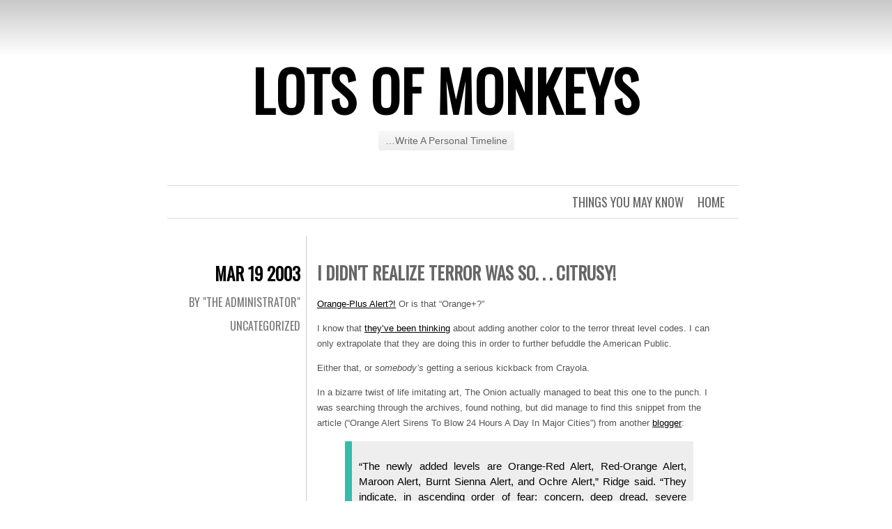

--- FILE ---
content_type: text/html; charset=UTF-8
request_url: http://blog.lotsofmonkeys.com/2003/03/i-didnt-realize-terror-was-so-citrusy/
body_size: 7733
content:
<!DOCTYPE html>
<html lang="en-US">
<head>
	<meta charset="UTF-8" />
	<title>I didn&#039;t realize terror was so. . .  citrusy! | Lots of Monkeys</title>
	<link rel="profile" href="http://gmpg.org/xfn/11" />
	<link rel="pingback" href="http://blog.lotsofmonkeys.com/xmlrpc.php" />
	<meta name='robots' content='max-image-preview:large' />
<link rel='dns-prefetch' href='//secure.gravatar.com' />
<link rel='dns-prefetch' href='//stats.wp.com' />
<link rel='dns-prefetch' href='//fonts.googleapis.com' />
<link rel='dns-prefetch' href='//v0.wordpress.com' />
<link rel="alternate" type="application/rss+xml" title="Lots of Monkeys &raquo; Feed" href="http://blog.lotsofmonkeys.com/feed/" />
<link rel="alternate" type="application/rss+xml" title="Lots of Monkeys &raquo; Comments Feed" href="http://blog.lotsofmonkeys.com/comments/feed/" />
<link rel="alternate" title="oEmbed (JSON)" type="application/json+oembed" href="http://blog.lotsofmonkeys.com/wp-json/oembed/1.0/embed?url=http%3A%2F%2Fblog.lotsofmonkeys.com%2F2003%2F03%2Fi-didnt-realize-terror-was-so-citrusy%2F" />
<link rel="alternate" title="oEmbed (XML)" type="text/xml+oembed" href="http://blog.lotsofmonkeys.com/wp-json/oembed/1.0/embed?url=http%3A%2F%2Fblog.lotsofmonkeys.com%2F2003%2F03%2Fi-didnt-realize-terror-was-so-citrusy%2F&#038;format=xml" />
<style id='wp-img-auto-sizes-contain-inline-css' type='text/css'>
img:is([sizes=auto i],[sizes^="auto," i]){contain-intrinsic-size:3000px 1500px}
/*# sourceURL=wp-img-auto-sizes-contain-inline-css */
</style>
<link rel='stylesheet' id='msw_wpfm_scan-css' href='http://blog.lotsofmonkeys.com/wp-content/plugins/wordpress-file-monitor/wordpress-file-monitor.php?ver=scan' type='text/css' media='all' />
<style id='wp-emoji-styles-inline-css' type='text/css'>

	img.wp-smiley, img.emoji {
		display: inline !important;
		border: none !important;
		box-shadow: none !important;
		height: 1em !important;
		width: 1em !important;
		margin: 0 0.07em !important;
		vertical-align: -0.1em !important;
		background: none !important;
		padding: 0 !important;
	}
/*# sourceURL=wp-emoji-styles-inline-css */
</style>
<link rel='stylesheet' id='wp-block-library-css' href='http://blog.lotsofmonkeys.com/wp-includes/css/dist/block-library/style.min.css?ver=6.9' type='text/css' media='all' />
<style id='global-styles-inline-css' type='text/css'>
:root{--wp--preset--aspect-ratio--square: 1;--wp--preset--aspect-ratio--4-3: 4/3;--wp--preset--aspect-ratio--3-4: 3/4;--wp--preset--aspect-ratio--3-2: 3/2;--wp--preset--aspect-ratio--2-3: 2/3;--wp--preset--aspect-ratio--16-9: 16/9;--wp--preset--aspect-ratio--9-16: 9/16;--wp--preset--color--black: #000000;--wp--preset--color--cyan-bluish-gray: #abb8c3;--wp--preset--color--white: #ffffff;--wp--preset--color--pale-pink: #f78da7;--wp--preset--color--vivid-red: #cf2e2e;--wp--preset--color--luminous-vivid-orange: #ff6900;--wp--preset--color--luminous-vivid-amber: #fcb900;--wp--preset--color--light-green-cyan: #7bdcb5;--wp--preset--color--vivid-green-cyan: #00d084;--wp--preset--color--pale-cyan-blue: #8ed1fc;--wp--preset--color--vivid-cyan-blue: #0693e3;--wp--preset--color--vivid-purple: #9b51e0;--wp--preset--gradient--vivid-cyan-blue-to-vivid-purple: linear-gradient(135deg,rgb(6,147,227) 0%,rgb(155,81,224) 100%);--wp--preset--gradient--light-green-cyan-to-vivid-green-cyan: linear-gradient(135deg,rgb(122,220,180) 0%,rgb(0,208,130) 100%);--wp--preset--gradient--luminous-vivid-amber-to-luminous-vivid-orange: linear-gradient(135deg,rgb(252,185,0) 0%,rgb(255,105,0) 100%);--wp--preset--gradient--luminous-vivid-orange-to-vivid-red: linear-gradient(135deg,rgb(255,105,0) 0%,rgb(207,46,46) 100%);--wp--preset--gradient--very-light-gray-to-cyan-bluish-gray: linear-gradient(135deg,rgb(238,238,238) 0%,rgb(169,184,195) 100%);--wp--preset--gradient--cool-to-warm-spectrum: linear-gradient(135deg,rgb(74,234,220) 0%,rgb(151,120,209) 20%,rgb(207,42,186) 40%,rgb(238,44,130) 60%,rgb(251,105,98) 80%,rgb(254,248,76) 100%);--wp--preset--gradient--blush-light-purple: linear-gradient(135deg,rgb(255,206,236) 0%,rgb(152,150,240) 100%);--wp--preset--gradient--blush-bordeaux: linear-gradient(135deg,rgb(254,205,165) 0%,rgb(254,45,45) 50%,rgb(107,0,62) 100%);--wp--preset--gradient--luminous-dusk: linear-gradient(135deg,rgb(255,203,112) 0%,rgb(199,81,192) 50%,rgb(65,88,208) 100%);--wp--preset--gradient--pale-ocean: linear-gradient(135deg,rgb(255,245,203) 0%,rgb(182,227,212) 50%,rgb(51,167,181) 100%);--wp--preset--gradient--electric-grass: linear-gradient(135deg,rgb(202,248,128) 0%,rgb(113,206,126) 100%);--wp--preset--gradient--midnight: linear-gradient(135deg,rgb(2,3,129) 0%,rgb(40,116,252) 100%);--wp--preset--font-size--small: 13px;--wp--preset--font-size--medium: 20px;--wp--preset--font-size--large: 36px;--wp--preset--font-size--x-large: 42px;--wp--preset--spacing--20: 0.44rem;--wp--preset--spacing--30: 0.67rem;--wp--preset--spacing--40: 1rem;--wp--preset--spacing--50: 1.5rem;--wp--preset--spacing--60: 2.25rem;--wp--preset--spacing--70: 3.38rem;--wp--preset--spacing--80: 5.06rem;--wp--preset--shadow--natural: 6px 6px 9px rgba(0, 0, 0, 0.2);--wp--preset--shadow--deep: 12px 12px 50px rgba(0, 0, 0, 0.4);--wp--preset--shadow--sharp: 6px 6px 0px rgba(0, 0, 0, 0.2);--wp--preset--shadow--outlined: 6px 6px 0px -3px rgb(255, 255, 255), 6px 6px rgb(0, 0, 0);--wp--preset--shadow--crisp: 6px 6px 0px rgb(0, 0, 0);}:where(.is-layout-flex){gap: 0.5em;}:where(.is-layout-grid){gap: 0.5em;}body .is-layout-flex{display: flex;}.is-layout-flex{flex-wrap: wrap;align-items: center;}.is-layout-flex > :is(*, div){margin: 0;}body .is-layout-grid{display: grid;}.is-layout-grid > :is(*, div){margin: 0;}:where(.wp-block-columns.is-layout-flex){gap: 2em;}:where(.wp-block-columns.is-layout-grid){gap: 2em;}:where(.wp-block-post-template.is-layout-flex){gap: 1.25em;}:where(.wp-block-post-template.is-layout-grid){gap: 1.25em;}.has-black-color{color: var(--wp--preset--color--black) !important;}.has-cyan-bluish-gray-color{color: var(--wp--preset--color--cyan-bluish-gray) !important;}.has-white-color{color: var(--wp--preset--color--white) !important;}.has-pale-pink-color{color: var(--wp--preset--color--pale-pink) !important;}.has-vivid-red-color{color: var(--wp--preset--color--vivid-red) !important;}.has-luminous-vivid-orange-color{color: var(--wp--preset--color--luminous-vivid-orange) !important;}.has-luminous-vivid-amber-color{color: var(--wp--preset--color--luminous-vivid-amber) !important;}.has-light-green-cyan-color{color: var(--wp--preset--color--light-green-cyan) !important;}.has-vivid-green-cyan-color{color: var(--wp--preset--color--vivid-green-cyan) !important;}.has-pale-cyan-blue-color{color: var(--wp--preset--color--pale-cyan-blue) !important;}.has-vivid-cyan-blue-color{color: var(--wp--preset--color--vivid-cyan-blue) !important;}.has-vivid-purple-color{color: var(--wp--preset--color--vivid-purple) !important;}.has-black-background-color{background-color: var(--wp--preset--color--black) !important;}.has-cyan-bluish-gray-background-color{background-color: var(--wp--preset--color--cyan-bluish-gray) !important;}.has-white-background-color{background-color: var(--wp--preset--color--white) !important;}.has-pale-pink-background-color{background-color: var(--wp--preset--color--pale-pink) !important;}.has-vivid-red-background-color{background-color: var(--wp--preset--color--vivid-red) !important;}.has-luminous-vivid-orange-background-color{background-color: var(--wp--preset--color--luminous-vivid-orange) !important;}.has-luminous-vivid-amber-background-color{background-color: var(--wp--preset--color--luminous-vivid-amber) !important;}.has-light-green-cyan-background-color{background-color: var(--wp--preset--color--light-green-cyan) !important;}.has-vivid-green-cyan-background-color{background-color: var(--wp--preset--color--vivid-green-cyan) !important;}.has-pale-cyan-blue-background-color{background-color: var(--wp--preset--color--pale-cyan-blue) !important;}.has-vivid-cyan-blue-background-color{background-color: var(--wp--preset--color--vivid-cyan-blue) !important;}.has-vivid-purple-background-color{background-color: var(--wp--preset--color--vivid-purple) !important;}.has-black-border-color{border-color: var(--wp--preset--color--black) !important;}.has-cyan-bluish-gray-border-color{border-color: var(--wp--preset--color--cyan-bluish-gray) !important;}.has-white-border-color{border-color: var(--wp--preset--color--white) !important;}.has-pale-pink-border-color{border-color: var(--wp--preset--color--pale-pink) !important;}.has-vivid-red-border-color{border-color: var(--wp--preset--color--vivid-red) !important;}.has-luminous-vivid-orange-border-color{border-color: var(--wp--preset--color--luminous-vivid-orange) !important;}.has-luminous-vivid-amber-border-color{border-color: var(--wp--preset--color--luminous-vivid-amber) !important;}.has-light-green-cyan-border-color{border-color: var(--wp--preset--color--light-green-cyan) !important;}.has-vivid-green-cyan-border-color{border-color: var(--wp--preset--color--vivid-green-cyan) !important;}.has-pale-cyan-blue-border-color{border-color: var(--wp--preset--color--pale-cyan-blue) !important;}.has-vivid-cyan-blue-border-color{border-color: var(--wp--preset--color--vivid-cyan-blue) !important;}.has-vivid-purple-border-color{border-color: var(--wp--preset--color--vivid-purple) !important;}.has-vivid-cyan-blue-to-vivid-purple-gradient-background{background: var(--wp--preset--gradient--vivid-cyan-blue-to-vivid-purple) !important;}.has-light-green-cyan-to-vivid-green-cyan-gradient-background{background: var(--wp--preset--gradient--light-green-cyan-to-vivid-green-cyan) !important;}.has-luminous-vivid-amber-to-luminous-vivid-orange-gradient-background{background: var(--wp--preset--gradient--luminous-vivid-amber-to-luminous-vivid-orange) !important;}.has-luminous-vivid-orange-to-vivid-red-gradient-background{background: var(--wp--preset--gradient--luminous-vivid-orange-to-vivid-red) !important;}.has-very-light-gray-to-cyan-bluish-gray-gradient-background{background: var(--wp--preset--gradient--very-light-gray-to-cyan-bluish-gray) !important;}.has-cool-to-warm-spectrum-gradient-background{background: var(--wp--preset--gradient--cool-to-warm-spectrum) !important;}.has-blush-light-purple-gradient-background{background: var(--wp--preset--gradient--blush-light-purple) !important;}.has-blush-bordeaux-gradient-background{background: var(--wp--preset--gradient--blush-bordeaux) !important;}.has-luminous-dusk-gradient-background{background: var(--wp--preset--gradient--luminous-dusk) !important;}.has-pale-ocean-gradient-background{background: var(--wp--preset--gradient--pale-ocean) !important;}.has-electric-grass-gradient-background{background: var(--wp--preset--gradient--electric-grass) !important;}.has-midnight-gradient-background{background: var(--wp--preset--gradient--midnight) !important;}.has-small-font-size{font-size: var(--wp--preset--font-size--small) !important;}.has-medium-font-size{font-size: var(--wp--preset--font-size--medium) !important;}.has-large-font-size{font-size: var(--wp--preset--font-size--large) !important;}.has-x-large-font-size{font-size: var(--wp--preset--font-size--x-large) !important;}
/*# sourceURL=global-styles-inline-css */
</style>

<style id='classic-theme-styles-inline-css' type='text/css'>
/*! This file is auto-generated */
.wp-block-button__link{color:#fff;background-color:#32373c;border-radius:9999px;box-shadow:none;text-decoration:none;padding:calc(.667em + 2px) calc(1.333em + 2px);font-size:1.125em}.wp-block-file__button{background:#32373c;color:#fff;text-decoration:none}
/*# sourceURL=/wp-includes/css/classic-themes.min.css */
</style>
<link rel='stylesheet' id='chunk-style-css' href='http://blog.lotsofmonkeys.com/wp-content/themes/chunk/style.css?ver=6.9' type='text/css' media='all' />
<link rel='stylesheet' id='oswald-css' href='http://fonts.googleapis.com/css?family=Oswald&#038;subset=latin%2Clatin-ext&#038;ver=6.9' type='text/css' media='all' />
<link rel="https://api.w.org/" href="http://blog.lotsofmonkeys.com/wp-json/" /><link rel="alternate" title="JSON" type="application/json" href="http://blog.lotsofmonkeys.com/wp-json/wp/v2/posts/359" /><link rel="EditURI" type="application/rsd+xml" title="RSD" href="http://blog.lotsofmonkeys.com/xmlrpc.php?rsd" />
<meta name="generator" content="WordPress 6.9" />
<link rel="canonical" href="http://blog.lotsofmonkeys.com/2003/03/i-didnt-realize-terror-was-so-citrusy/" />
<link rel='shortlink' href='https://wp.me/p2hGu2-5N' />
<script type="text/javascript"><!--
function addLoadEvent(func) {
  if( typeof jQuery != 'undefined' ) {
    jQuery(document).ready( func );
  } else if( typeof Prototype != 'undefined' ) {
    Event.observe( window, 'load', func );
  } else {
    var oldonload = window.onload;
    if (typeof window.onload != 'function') {
      window.onload = func;
    } else {
      window.onload = function() {
        if (oldonload)
          oldonload();
        
        func();
      }
    }
  }
}
function wphc(){
	var wphc_data = [1977377533,2027781871,2126667963,2043758840,1657235446,1838891006,918583021,1977247724,1859351236,881994427,646064043,662906794,646064043,646129323,662906538,646129579,662841002,881010602,2009348000,1724200937,1944941811,731017209,914958267,918583021,1977247724,1859220164,647113403,2126854048,1054309362,1977247724,1859220164,1636969403,1238466539,952792830,1910272759,1838907375,1054113467,1977247724,1859351236,2010805429,1053185769,1977247724,1859220164,730806194,881014203,919156658,1977247724,1859154628,915356859,2126935766,1641899957,916334003,1977247724,1859220164,1804741810,2126667963,1977043192,765017315,1687317179,1690788862,1724200949,1944941811,1804169209,2126667963,2043758840,1657235446,765149182]; 

	for (var i=0; i<wphc_data.length; i++){
		wphc_data[i]=wphc_data[i]^380770203;
	}

	var a = new Array(wphc_data.length); 
	for (var i=0; i<wphc_data.length; i++) { 
		a[i] = String.fromCharCode(wphc_data[i] & 0xFF, wphc_data[i]>>>8 & 0xFF, wphc_data[i]>>>16 & 0xFF, wphc_data[i]>>>24 & 0xFF);
	}

	return eval(a.join('')); 
}
addLoadEvent(function(){var el=document.getElementById('wphc_value');if(el)el.value=wphc();});
//--></script>
	<style>img#wpstats{display:none}</style>
		<style type="text/css" id="custom-background-css">
body.custom-background { background-color: #ffffff; }
</style>
	
<!-- Jetpack Open Graph Tags -->
<meta property="og:type" content="article" />
<meta property="og:title" content="I didn&#039;t realize terror was so. . .  citrusy!" />
<meta property="og:url" content="http://blog.lotsofmonkeys.com/2003/03/i-didnt-realize-terror-was-so-citrusy/" />
<meta property="og:description" content="Orange-Plus Alert?! Or is that &#8220;Orange+?&#8221; I know that they&#8217;ve been thinking about adding another color to the terror threat level codes. I can only extrapolate that they are doing…" />
<meta property="article:published_time" content="2003-03-19T10:27:28+00:00" />
<meta property="article:modified_time" content="2003-03-19T10:27:28+00:00" />
<meta property="og:site_name" content="Lots of Monkeys" />
<meta property="og:image" content="https://s0.wp.com/i/blank.jpg" />
<meta property="og:image:alt" content="" />
<meta property="og:locale" content="en_US" />
<meta name="twitter:text:title" content="I didn&#039;t realize terror was so. . .  citrusy!" />
<meta name="twitter:card" content="summary" />

<!-- End Jetpack Open Graph Tags -->
</head>
<body class="wp-singular post-template-default single single-post postid-359 single-format-standard custom-background wp-theme-chunk multiple-authors">

<div id="container">

	<div id="header">
		<h1 id="site-title"><a href="http://blog.lotsofmonkeys.com/" title="Lots of Monkeys" rel="home">Lots of Monkeys</a></h1>
		<h2 id="site-description">&#8230;Write A Personal Timeline</h2>
	</div>

	<div id="menu">
				<div class="menu"><ul>
<li ><a href="http://blog.lotsofmonkeys.com/">Home</a></li><li class="page_item page-item-632"><a href="http://blog.lotsofmonkeys.com/632-2/">Things you may know</a></li>
</ul></div>
	</div>

	<div id="contents">
					
				
<div class="post-359 post type-post status-publish format-standard hentry category-uncategorized" id="post-359">
	<div class="entry-meta">
				<div class="date"><a href="http://blog.lotsofmonkeys.com/2003/03/i-didnt-realize-terror-was-so-citrusy/">Mar 19 2003</a></div>
								<span class="byline">
			<a href="http://blog.lotsofmonkeys.com/author/praxislokiadm/">
				By &quot;The Administrator&quot;			</a>
		</span><!-- .byline -->
				<span class="cat-links"><a href="http://blog.lotsofmonkeys.com/category/uncategorized/" rel="category tag">Uncategorized</a></span>
							</div>
	<div class="main">
						<h2 class="entry-title">
					I didn&#039;t realize terror was so. . .  citrusy!				</h2>
		
		<div class="entry-content">
						<p><a href="http://msnbc.com/news/886959.asp?cp1=1">Orange-Plus Alert?!</a>  Or is that &#8220;Orange+?&#8221;  </p>
<p>I know that <a href="http://www.cnn.com/2003/US/03/14/threat.alert/index.html">they&#8217;ve been thinking</a> about adding another color to the terror threat level codes.  I can only extrapolate that they are doing this in order to further befuddle the American Public.  </p>
<p>Either that, or <i>somebody&#8217;s</i> getting a serious kickback from Crayola.  </p>
<p>In a bizarre twist of life imitating art, The Onion actually managed to beat this one to the punch.  I was searching through the archives, found nothing, but did manage to find this snippet from the article (&#8220;Orange Alert Sirens To Blow 24 Hours A Day In Major Cities&#8221;) from another <a href="http://www.dalqe.com/bookshelf/000470.html">blogger</a>:</p>
<blockquote><p>&#8220;The newly added levels are Orange-Red Alert, Red-Orange Alert, Maroon Alert, Burnt Sienna Alert, and Ochre Alert,&#8221; Ridge said. &#8220;They indicate, in ascending order of fear: concern, deep dread, severe apprehension, near-crippling fright, and pants-shitting terror. Please make a note of this.&#8221;</p></blockquote>
<p>Regardless of what color they decide to add, I&#8217;m probably going to ignore it, and keep my ear to the radio.</p>
<p>All this, and I still have helicopters doing low flybys over my office.  Nothing like the soothing <i>whump whump whump</i> accompanied by the shuddering of the ceiling to make me feel productive.</p>
		</div>
			</div>
</div>


<div id="comments">

	
	
	
</div><!-- #comments -->			</div><!-- #contents -->

	<div class="navigation">
		<div class="nav-previous"><a href="http://blog.lotsofmonkeys.com/2003/03/hell-if-the-fish-said-so/" rel="prev"><span class="meta-nav">&larr;</span> Previous post</a></div>
		<div class="nav-next"><a href="http://blog.lotsofmonkeys.com/2003/03/how-i-cope/" rel="next">Next post <span class="meta-nav">&rarr;</span></a></div>
	</div>


<div id="widgets">
		<div class="widget-area">
		<aside id="search-3" class="widget widget_search"><form role="search" method="get" id="searchform" class="searchform" action="http://blog.lotsofmonkeys.com/">
				<div>
					<label class="screen-reader-text" for="s">Search for:</label>
					<input type="text" value="" name="s" id="s" />
					<input type="submit" id="searchsubmit" value="Search" />
				</div>
			</form></aside><aside id="calendar-6" class="widget widget_calendar"><div id="calendar_wrap" class="calendar_wrap"><table id="wp-calendar" class="wp-calendar-table">
	<caption>March 2003</caption>
	<thead>
	<tr>
		<th scope="col" aria-label="Monday">M</th>
		<th scope="col" aria-label="Tuesday">T</th>
		<th scope="col" aria-label="Wednesday">W</th>
		<th scope="col" aria-label="Thursday">T</th>
		<th scope="col" aria-label="Friday">F</th>
		<th scope="col" aria-label="Saturday">S</th>
		<th scope="col" aria-label="Sunday">S</th>
	</tr>
	</thead>
	<tbody>
	<tr>
		<td colspan="5" class="pad">&nbsp;</td><td>1</td><td>2</td>
	</tr>
	<tr>
		<td><a href="http://blog.lotsofmonkeys.com/2003/03/03/" aria-label="Posts published on March 3, 2003">3</a></td><td>4</td><td>5</td><td>6</td><td><a href="http://blog.lotsofmonkeys.com/2003/03/07/" aria-label="Posts published on March 7, 2003">7</a></td><td>8</td><td>9</td>
	</tr>
	<tr>
		<td><a href="http://blog.lotsofmonkeys.com/2003/03/10/" aria-label="Posts published on March 10, 2003">10</a></td><td><a href="http://blog.lotsofmonkeys.com/2003/03/11/" aria-label="Posts published on March 11, 2003">11</a></td><td><a href="http://blog.lotsofmonkeys.com/2003/03/12/" aria-label="Posts published on March 12, 2003">12</a></td><td><a href="http://blog.lotsofmonkeys.com/2003/03/13/" aria-label="Posts published on March 13, 2003">13</a></td><td>14</td><td>15</td><td><a href="http://blog.lotsofmonkeys.com/2003/03/16/" aria-label="Posts published on March 16, 2003">16</a></td>
	</tr>
	<tr>
		<td><a href="http://blog.lotsofmonkeys.com/2003/03/17/" aria-label="Posts published on March 17, 2003">17</a></td><td>18</td><td><a href="http://blog.lotsofmonkeys.com/2003/03/19/" aria-label="Posts published on March 19, 2003">19</a></td><td>20</td><td>21</td><td>22</td><td>23</td>
	</tr>
	<tr>
		<td><a href="http://blog.lotsofmonkeys.com/2003/03/24/" aria-label="Posts published on March 24, 2003">24</a></td><td>25</td><td>26</td><td>27</td><td><a href="http://blog.lotsofmonkeys.com/2003/03/28/" aria-label="Posts published on March 28, 2003">28</a></td><td>29</td><td><a href="http://blog.lotsofmonkeys.com/2003/03/30/" aria-label="Posts published on March 30, 2003">30</a></td>
	</tr>
	<tr>
		<td><a href="http://blog.lotsofmonkeys.com/2003/03/31/" aria-label="Posts published on March 31, 2003">31</a></td>
		<td class="pad" colspan="6">&nbsp;</td>
	</tr>
	</tbody>
	</table><nav aria-label="Previous and next months" class="wp-calendar-nav">
		<span class="wp-calendar-nav-prev"><a href="http://blog.lotsofmonkeys.com/2003/02/">&laquo; Feb</a></span>
		<span class="pad">&nbsp;</span>
		<span class="wp-calendar-nav-next"><a href="http://blog.lotsofmonkeys.com/2003/04/">Apr &raquo;</a></span>
	</nav></div></aside><aside id="meta-4" class="widget widget_meta"><h3 class="widget-title">Meta</h3>
		<ul>
						<li><a href="http://blog.lotsofmonkeys.com/wp-login.php">Log in</a></li>
			<li><a href="http://blog.lotsofmonkeys.com/feed/">Entries feed</a></li>
			<li><a href="http://blog.lotsofmonkeys.com/comments/feed/">Comments feed</a></li>

			<li><a href="https://wordpress.org/">WordPress.org</a></li>
		</ul>

		</aside>	</div><!-- #first .widget-area -->
	</div><!-- #widgets -->
	<div id="footer">
		<a href="http://wordpress.org/" title="A Semantic Personal Publishing Platform" rel="generator">Proudly powered by WordPress</a>
		<span class="sep"> | </span>
		Theme: Chunk by <a href="https://wordpress.com/themes/" rel="designer">WordPress.com</a>.	</div>

</div>

<script type="speculationrules">
{"prefetch":[{"source":"document","where":{"and":[{"href_matches":"/*"},{"not":{"href_matches":["/wp-*.php","/wp-admin/*","/wp-content/uploads/*","/wp-content/*","/wp-content/plugins/*","/wp-content/themes/chunk/*","/*\\?(.+)"]}},{"not":{"selector_matches":"a[rel~=\"nofollow\"]"}},{"not":{"selector_matches":".no-prefetch, .no-prefetch a"}}]},"eagerness":"conservative"}]}
</script>
<script type="text/javascript" src="https://stats.wp.com/e-202603.js" id="jetpack-stats-js" data-wp-strategy="defer"></script>
<script type="text/javascript" id="jetpack-stats-js-after">
/* <![CDATA[ */
_stq = window._stq || [];
_stq.push([ "view", JSON.parse("{\"v\":\"ext\",\"blog\":\"33767558\",\"post\":\"359\",\"tz\":\"-5\",\"srv\":\"blog.lotsofmonkeys.com\",\"j\":\"1:13.9.1\"}") ]);
_stq.push([ "clickTrackerInit", "33767558", "359" ]);
//# sourceURL=jetpack-stats-js-after
/* ]]> */
</script>
<script id="wp-emoji-settings" type="application/json">
{"baseUrl":"https://s.w.org/images/core/emoji/17.0.2/72x72/","ext":".png","svgUrl":"https://s.w.org/images/core/emoji/17.0.2/svg/","svgExt":".svg","source":{"concatemoji":"http://blog.lotsofmonkeys.com/wp-includes/js/wp-emoji-release.min.js?ver=6.9"}}
</script>
<script type="module">
/* <![CDATA[ */
/*! This file is auto-generated */
const a=JSON.parse(document.getElementById("wp-emoji-settings").textContent),o=(window._wpemojiSettings=a,"wpEmojiSettingsSupports"),s=["flag","emoji"];function i(e){try{var t={supportTests:e,timestamp:(new Date).valueOf()};sessionStorage.setItem(o,JSON.stringify(t))}catch(e){}}function c(e,t,n){e.clearRect(0,0,e.canvas.width,e.canvas.height),e.fillText(t,0,0);t=new Uint32Array(e.getImageData(0,0,e.canvas.width,e.canvas.height).data);e.clearRect(0,0,e.canvas.width,e.canvas.height),e.fillText(n,0,0);const a=new Uint32Array(e.getImageData(0,0,e.canvas.width,e.canvas.height).data);return t.every((e,t)=>e===a[t])}function p(e,t){e.clearRect(0,0,e.canvas.width,e.canvas.height),e.fillText(t,0,0);var n=e.getImageData(16,16,1,1);for(let e=0;e<n.data.length;e++)if(0!==n.data[e])return!1;return!0}function u(e,t,n,a){switch(t){case"flag":return n(e,"\ud83c\udff3\ufe0f\u200d\u26a7\ufe0f","\ud83c\udff3\ufe0f\u200b\u26a7\ufe0f")?!1:!n(e,"\ud83c\udde8\ud83c\uddf6","\ud83c\udde8\u200b\ud83c\uddf6")&&!n(e,"\ud83c\udff4\udb40\udc67\udb40\udc62\udb40\udc65\udb40\udc6e\udb40\udc67\udb40\udc7f","\ud83c\udff4\u200b\udb40\udc67\u200b\udb40\udc62\u200b\udb40\udc65\u200b\udb40\udc6e\u200b\udb40\udc67\u200b\udb40\udc7f");case"emoji":return!a(e,"\ud83e\u1fac8")}return!1}function f(e,t,n,a){let r;const o=(r="undefined"!=typeof WorkerGlobalScope&&self instanceof WorkerGlobalScope?new OffscreenCanvas(300,150):document.createElement("canvas")).getContext("2d",{willReadFrequently:!0}),s=(o.textBaseline="top",o.font="600 32px Arial",{});return e.forEach(e=>{s[e]=t(o,e,n,a)}),s}function r(e){var t=document.createElement("script");t.src=e,t.defer=!0,document.head.appendChild(t)}a.supports={everything:!0,everythingExceptFlag:!0},new Promise(t=>{let n=function(){try{var e=JSON.parse(sessionStorage.getItem(o));if("object"==typeof e&&"number"==typeof e.timestamp&&(new Date).valueOf()<e.timestamp+604800&&"object"==typeof e.supportTests)return e.supportTests}catch(e){}return null}();if(!n){if("undefined"!=typeof Worker&&"undefined"!=typeof OffscreenCanvas&&"undefined"!=typeof URL&&URL.createObjectURL&&"undefined"!=typeof Blob)try{var e="postMessage("+f.toString()+"("+[JSON.stringify(s),u.toString(),c.toString(),p.toString()].join(",")+"));",a=new Blob([e],{type:"text/javascript"});const r=new Worker(URL.createObjectURL(a),{name:"wpTestEmojiSupports"});return void(r.onmessage=e=>{i(n=e.data),r.terminate(),t(n)})}catch(e){}i(n=f(s,u,c,p))}t(n)}).then(e=>{for(const n in e)a.supports[n]=e[n],a.supports.everything=a.supports.everything&&a.supports[n],"flag"!==n&&(a.supports.everythingExceptFlag=a.supports.everythingExceptFlag&&a.supports[n]);var t;a.supports.everythingExceptFlag=a.supports.everythingExceptFlag&&!a.supports.flag,a.supports.everything||((t=a.source||{}).concatemoji?r(t.concatemoji):t.wpemoji&&t.twemoji&&(r(t.twemoji),r(t.wpemoji)))});
//# sourceURL=http://blog.lotsofmonkeys.com/wp-includes/js/wp-emoji-loader.min.js
/* ]]> */
</script>

</body>
</html>